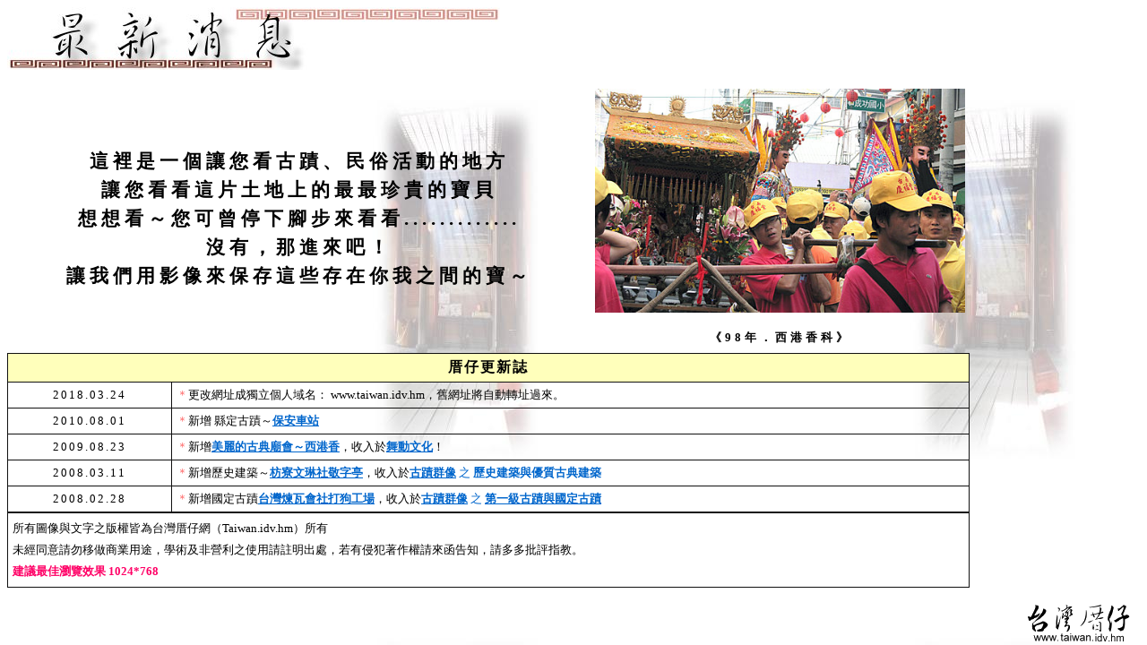

--- FILE ---
content_type: text/html
request_url: https://www.taiwan.idv.hm/001.htm
body_size: 2584
content:
<html>

<head><meta http-equiv="Content-Type" content="text/html; charset=BIG5">

<meta name="GENERATOR" content="Microsoft FrontPage 6.0">
<meta name="ProgId" content="FrontPage.Editor.Document">
<title>最新消息</title>
<style>
<!--
#yblogtitle .rcl {zoom:1; filter:alpha(opacity:100)}
#yblogtitle .rcr {zoom:1; filter:alpha(opacity:100)}
#yblogtitle .mbd{background-color:#FFBD3D; color:#666666;}
    
#yblogtitle .mbd {background-image: url('https://tw.f14.yahoofs.com/myper/FQl08H2BExiA3lVsjqY.dg--/blog/20070405111136228.jpg?TTEouXGBgplRFFOb'); background-repeat: repeat}

#yblogtitle .text {color: #B0320E;}

.text {color: #04216D}

.yc3pribd .text {color: #000000;}
-->
</style>
</head>

<body background="images/pic/back/b.jpg" bgproperties="fixed">

<p><img border="0" src="images/pic/001.jpg" width="550" height="70"></p>

<table border="0" width="85%" height="154" cellspacing="5" cellpadding="5" style="border-collapse: collapse" bordercolor="#111111">
  <tr>
    <td width="61%">

<p align="center" style="margin-top: 0; margin-bottom: 0; line-height:200%">
<span style="letter-spacing: 5px; font-weight: 700">
<font face="標楷體" style="font-size: 16pt">這裡是一個讓您看古蹟、民俗活動的地方</font></span></p>

<p align="center" style="margin-top: 0; margin-bottom: 0; line-height:200%">
<span style="letter-spacing: 5px; font-weight: 700">
<font face="標楷體" style="font-size: 16pt">讓您看看這片土地上的最最珍貴的寶貝</font></span></p>
<p align="center" style="margin-top: 0; margin-bottom: 0; line-height:200%">
<span style="letter-spacing: 5px; font-weight: 700">
<font face="標楷體" style="font-size: 16pt">想想看～您可曾停下腳步來看看.............</font></span></p>
<p align="center" style="margin-top: 0; margin-bottom: 0; line-height:200%">
<span style="letter-spacing: 5px; font-weight: 700">
<font face="標楷體" style="font-size: 16pt">沒有，那進來吧！</font></span></p>
      <p align="center" style="margin-top: 0; margin-bottom: 0; line-height:200%">
      <span style="letter-spacing: 5px; font-weight: 700">
      <font face="標楷體" style="font-size: 16pt">讓我們用影像來保存這些存在你我之間的寶～</font></span></p>
    </td>
    <td width="33%" align="center">
    	<p align="center">
	<a href="004/401/i068/002.htm">
    <img border="0" src="IMG_0356s.jpg" height="250"></a></p>
		<p align="center" style="line-height: 150%; margin-top: 0; margin-bottom: 0">
	<font size="2" face="新細明體">
	<span style="letter-spacing: 4; font-weight: 700">《98年．西港香科》</span></font></p>
        </td>
  </tr>
  </table>
  <table border="1" cellpadding="5" width="85%" id="AutoNumber1" height="30" style="border-collapse: collapse" bordercolor="#111111" cellspacing="5">
    <tr>
      <td width="103%" colspan="2" bgcolor="#FFFFBB" height="15">
      <p align="center"><span style="letter-spacing: 2px; font-weight: 700">厝仔更新誌</span></td>
    </tr>
        <tr>
      <td width="106" height="1" align="center">
      <font size="2"><span style="letter-spacing: 2px">2018.03.24</span></font></td>
      <td width="86%" height="1">
        <font color="#FF6666" size="2">＊</font><font size="2"><span lang="zh-tw">更改網址成獨立個人域名： www.taiwan.idv.hm，舊網址將自動轉址過來。</font></a></b></span></font></td>
    </tr>
    <tr>
      <td width="106" height="1" align="center">
      <font size="2"><span style="letter-spacing: 2px">2010.08.01</span></font></td>
      <td width="86%" height="1">
        <font color="#FF6666" size="2">＊</font><font size="2"><span lang="zh-tw">新增
		縣定古蹟～<b><a href="004/401/i083/001.htm"><font color="#0066CC">保安車站</font></a></b></span></font></td>
    </tr>
    <tr>
      <td width="106" height="1" align="center">
      <font size="2"><span style="letter-spacing: 2px">2009.08.23</span></font></td>
      <td width="86%" height="1">
        <font color="#FF6666" size="2">＊</font><font size="2"><span lang="zh-tw">新增</span><b><font color="#0066CC" face="新細明體"><a href="004/401/i068/002.htm"><font color="#0066CC">美麗的古典廟會～西港香</font></a></font></b><span lang="zh-tw">，收入於<a href="004/total.htm" style="font-weight: 700"><font color="#0066CC">舞動文化</font></a>！</span></font></td>
    </tr>
    <tr>
      <td width="106" height="1" align="center">
      <span style="letter-spacing: 2px"><font size="2">2008.03.11</font></span></td>
      <td width="86%" height="1">
        <font color="#FF6666" size="2">＊</font><font size="2"><span lang="zh-tw">新增歷史建築～</span></font><b><font face="新細明體"><a href="003/304/d023/023.htm"><font color="#0066CC" size="2">枋寮文琳社敬字亭</font></a></font></b><font size="2"><span lang="zh-tw">，收入於<font color="#0066CC"><b><a href="003/total.htm"><font color="#0066CC">古蹟群像</font></a></b> 
        之 </font></span></font><b>
<a href="003/304.htm" style="text-decoration: none">
<font face="新細明體" color="#0066CC" size="2">歷史建築與優質古典建築</font></a></b></td>
    </tr>
    <tr>
      <td width="106" height="1" align="center">
      <span style="letter-spacing: 2px"><font size="2">2008.02.28</font></span></td>
      <td width="86%" height="1">
        <font color="#FF6666" size="2">＊</font><font size="2"><span lang="zh-tw">新增國定古蹟</span></font><a href="003/301/a014/a014.htm" style="font-weight: 700"><font color="#0066CC" size="2">台灣煉瓦會社打狗工場</font></a><font size="2"><span lang="zh-tw">，收入於<font color="#0066CC"><b><a href="003/total.htm"><font color="#0066CC">古蹟群像</font></a></b> 
        之 </font></span></font><b>
<a href="003/301.htm">
<font face="新細明體" color="#0066CC" size="2">第一級古蹟與國定古蹟</font></a></b></td>
    </tr>
    </table>
             
<table border="1" cellpadding="5" width="85%" id="AutoNumber2" height="0" cellspacing="5" style="border-collapse: collapse" bordercolor="#111111">
  <tr>
    <td width="96%">
    <p style="line-height: 150%; margin-top:0; margin-bottom:0">
<font size="2" face="新細明體">所有圖像與文字之版權皆為台灣厝仔網（Taiwan.idv.hm）所有</font><p style="line-height: 150%; margin-top:0; margin-bottom:0">
<font size="2" face="新細明體">未經同意請勿移做商業用途，學術及非營利之使用請註明出處，若有侵犯著作權請來函告知，請多多批評指教。</font><p style="line-height: 150%; margin-top:0; margin-bottom:0"></font><b><font face="新細明體" size="2" color="#FF0066">建議</font></b><font size="2" face="新細明體"><b><font color="#FF0066">最佳瀏覽效果                                                                                     
1024*768</font></b></font></td>
  </tr>
</table>
             
<p align="center" style="line-height: 100%; margin-top: 0; margin-bottom: 0">
　</p>                                
                      
<p align="left" style="line-height: 100%; margin-top: 0; margin-bottom: 0">
<a target="_top" href="index.htm">
<img border="0" src="images/twhome1.gif" align="right" width="134" height="48"></a></p>                                
                      
</body>

</html>